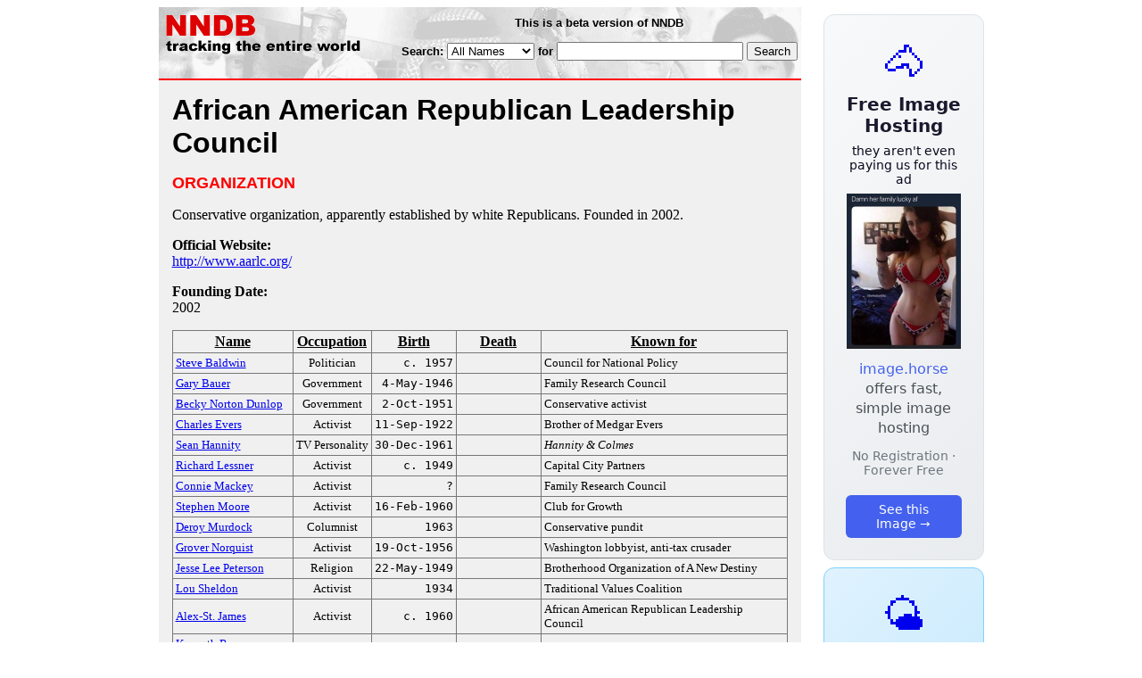

--- FILE ---
content_type: text/html; charset=utf-8
request_url: https://www.nndb.com/org/453/000055288/
body_size: 3252
content:
<html>
<head>
<title>African American Republican Leadership Council</title><link rel="apple-touch-icon-precomposed" href="/silly-nndb-icon.png" /><style type="text/css">
<!--
.fotmbar {  color: #FFFFFF; text-decoration: none}
.fotmbar:hover { color: #FFFFFF; text-decoration: underline}
.newslink {  color: #000000; text-decoration: none}
.newslink:hover { color: #000000; text-decoration: none}
.proflink {  color: #000000; text-decoration: none}
.proflink:hover { color: blue; text-decoration: underline}
.b1f, .b2f, .b3f, .b4f {font-size:1px; overflow:hidden; display:block;}
.b1f {height:1px; background:#e6e6e6; margin:0 5px;}
.b2f {height:1px; background:#e6e6e6; margin:0 3px;}
.b3f {height:1px; background:#e6e6e6; margin:0 2px;}
.b4f {height:2px; background:#e6e6e6; margin:0 1px;}
.contentf {background: #e6e6e6; padding: 2px; }
.contentf div {margin-left: 5px;}
-->
</style><script type="text/javascript" src="/sortable.js"></script>
<link rel="stylesheet" href="/style.css" />
    <meta name="viewport" content="width=device-width, initial-scale=1" />
    <meta charset="utf-8" />
    <meta name="google" content="notranslate" />
    <meta http-equiv="content-language" content="en" />
    <meta property="og:title" content="African American Republican Leadership Council" />
    <meta property="og:type" content="website" />
    <meta property="og:url" content="https://www.nndb.com/org/453/000055288/" />
    <meta name="twitter:card" content="summary" />
    <meta name="twitter:title" content="African American Republican Leadership Council" />
</head>
<body bgcolor=#ffffff>
<center>
<table cellpadding=0 cellspacing=0 border=0><tr><td valign=top><table width=550 cellpadding=0 cellspacing=0>
<tr><td bgcolor=white><table width="100%" cellpadding="4" cellspacing="0" background="/nndb.gif">
  <tr> 
    <td rowspan="2" align="left" valign="top"><a href="http://www.nndb.com/"><img src="/title.gif" width="260" height="50" border=0 alt="NNDB"></a></td>
    <td><table width="100%" cellspacing="0" cellpadding="6">
        <tr align="center"> 
          <td width="25%" nowrap><b><font size="-1" face="Verdana, Arial, Helvetica, sans-serif">This is a beta version of NNDB</font></b></td>
        </tr>
      </table></td>
  </tr>
  <tr> 
    <td align="right" valign="middle"><b><font size="-1" face="Verdana, Arial, Helvetica, sans-serif">
<form action="https://search.nndb.com/search/nndb.cgi" method="get">
<input type="hidden" name="nndb" value="1"></input>
<nobr>Search: 
      <select name="omenu">
        <option value="unspecified" selected>All Names</option>
        <option value="living">Living people</option>
        <option value="dead">Dead people</option>
        <option value="bands">Band Names</option>
        <option value="books">Book Titles</option>
        <option value="movies">Movie Titles</option>
        <option value="fulltext">Full Text</option>
      </select>
      for 
      <input name="query" value="" size=24 maxlength=96>
      <input type=submit value="Search">
      </font></b></nobr></form></td>
  </tr>
</table>


<!-- COPYRIGHT (C) 2026 -->
<!-- ALL RIGHTS RESERVED                                                   -->
<!-- NO PART OF THIS WEBSITE MAY BE REPRODUCED WITHOUT WRITTEN PERMISSION  -->


</td></tr>
<tr><td bgcolor=red height=2></td></tr>
<tr bgcolor=F0F0F0><td bgcolor=F0F0F0 style="padding: 15px 15px 15px 15px;"><table cellpadding=0 cellspacing=0 width=100%><tr><td bgcolor=F0F0F0>
<font size=+3 face="Verdana, Arial, Helvetica, sans-serif"><b>African American Republican Leadership Council</b></font><p>
<font size=+1 face="Verdana, Arial, Helvetica, sans-serif" color=red><b>ORGANIZATION</b></font><p>
<p>Conservative organization, apparently established by white Republicans. Founded in 2002.<p>
<b>Official Website:</b><br><a href="http://www.aarlc.org/">http://www.aarlc.org/</a><p>
<b>Founding Date:</b><br>2002<p><table border=1 class="sortable bordered" id="sort_actors">
<tr><th><b>Name</b></th><th><b>Occupation</b></th><th><b>Birth</b></th><th>Death</b></th><th><b>Known for</b></th></tr>
<tr>
<td><a href="/people/825/000164333/"><font size=-1>Steve Baldwin</a></td>
<td><font size=-1><center><nobr>Politician</nobr></center></td>
<td align=right><tt><nobr>c. 1957</nobr></tt></td>
<td align=right><tt><nobr>&nbsp;</nobr></tt></td>
<td><font size=-1>Council for National Policy</td>
</tr>
<tr>
<td><a href="/people/932/000031839/"><font size=-1>Gary Bauer</a></td>
<td><font size=-1><center><nobr>Government</nobr></center></td>
<td align=right><tt><nobr>4-May-1946</nobr></tt></td>
<td align=right><tt><nobr>&nbsp;</nobr></tt></td>
<td><font size=-1>Family Research Council</td>
</tr>
<tr>
<td><a href="/people/950/000129563/"><font size=-1>Becky Norton Dunlop</a></td>
<td><font size=-1><center><nobr>Government</nobr></center></td>
<td align=right><tt><nobr>2-Oct-1951</nobr></tt></td>
<td align=right><tt><nobr>&nbsp;</nobr></tt></td>
<td><font size=-1>Conservative activist</td>
</tr>
<tr>
<td><a href="/people/827/000164335/"><font size=-1>Charles Evers</a></td>
<td><font size=-1><center><nobr>Activist</nobr></center></td>
<td align=right><tt><nobr>11-Sep-1922</nobr></tt></td>
<td align=right><tt><nobr>&nbsp;</nobr></tt></td>
<td><font size=-1>Brother of Medgar Evers</td>
</tr>
<tr>
<td><a href="/people/432/000022366/"><font size=-1>Sean Hannity</a></td>
<td><font size=-1><center><nobr>TV Personality</nobr></center></td>
<td align=right><tt><nobr>30-Dec-1961</nobr></tt></td>
<td align=right><tt><nobr>&nbsp;</nobr></tt></td>
<td><font size=-1><i>Hannity & Colmes</i></td>
</tr>
<tr>
<td><a href="/people/811/000164319/"><font size=-1>Richard Lessner</a></td>
<td><font size=-1><center><nobr>Activist</nobr></center></td>
<td align=right><tt><nobr>c. 1949</nobr></tt></td>
<td align=right><tt><nobr>&nbsp;</nobr></tt></td>
<td><font size=-1>Capital City Partners</td>
</tr>
<tr>
<td><a href="/people/808/000164316/"><font size=-1>Connie Mackey</a></td>
<td><font size=-1><center><nobr>Activist</nobr></center></td>
<td align=right><tt><nobr>?</nobr></tt></td>
<td align=right><tt><nobr>&nbsp;</nobr></tt></td>
<td><font size=-1>Family Research Council</td>
</tr>
<tr>
<td><a href="/people/742/000062556/"><font size=-1>Stephen Moore</a></td>
<td><font size=-1><center><nobr>Activist</nobr></center></td>
<td align=right><tt><nobr>16-Feb-1960</nobr></tt></td>
<td align=right><tt><nobr>&nbsp;</nobr></tt></td>
<td><font size=-1>Club for Growth</td>
</tr>
<tr>
<td><a href="/people/170/000164675/"><font size=-1>Deroy Murdock</a></td>
<td><font size=-1><center><nobr>Columnist</nobr></center></td>
<td align=right><tt><nobr>1963</nobr></tt></td>
<td align=right><tt><nobr>&nbsp;</nobr></tt></td>
<td><font size=-1>Conservative pundit</td>
</tr>
<tr>
<td><a href="/people/482/000049335/"><font size=-1>Grover Norquist</a></td>
<td><font size=-1><center><nobr>Activist</nobr></center></td>
<td align=right><tt><nobr>19-Oct-1956</nobr></tt></td>
<td align=right><tt><nobr>&nbsp;</nobr></tt></td>
<td><font size=-1>Washington lobbyist, anti-tax crusader</td>
</tr>
<tr>
<td><a href="/people/826/000164334/"><font size=-1>Jesse Lee Peterson</a></td>
<td><font size=-1><center><nobr>Religion</nobr></center></td>
<td align=right><tt><nobr>22-May-1949</nobr></tt></td>
<td align=right><tt><nobr>&nbsp;</nobr></tt></td>
<td><font size=-1>Brotherhood Organization of A New Destiny</td>
</tr>
<tr>
<td><a href="/people/195/000098898/"><font size=-1>Lou Sheldon</a></td>
<td><font size=-1><center><nobr>Activist</nobr></center></td>
<td align=right><tt><nobr>1934</nobr></tt></td>
<td align=right><tt><nobr>&nbsp;</nobr></tt></td>
<td><font size=-1>Traditional Values Coalition</td>
</tr>
<tr>
<td><a href="/people/828/000164336/"><font size=-1>Alex-St. James</a></td>
<td><font size=-1><center><nobr>Activist</nobr></center></td>
<td align=right><tt><nobr>c. 1960</nobr></tt></td>
<td align=right><tt><nobr>&nbsp;</nobr></tt></td>
<td><font size=-1>African American Republican Leadership Council</td>
</tr>
<tr>
<td><a href="/people/796/000164304/"><font size=-1>Kenneth R. Timmerman</a></td>
<td><font size=-1><center><nobr>Journalist</nobr></center></td>
<td align=right><tt><nobr>4-Nov-1953</nobr></tt></td>
<td align=right><tt><nobr>&nbsp;</nobr></tt></td>
<td><font size=-1>Foundation for Democracy in Iran</td>
</tr>
<tr>
<td><a href="/people/318/000050168/"><font size=-1>Paul Weyrich</a></td>
<td><font size=-1><center><nobr>Columnist</nobr></center></td>
<td align=right><tt><nobr>7-Oct-1942</nobr></tt></td>
<td align=right><tt><nobr>18-Dec-2008</nobr></tt></td>
<td><font size=-1>Conservative activist</td>
</tr>
</table>
<br><br>
<p>
<br><br><p><font size=-1>Copyright &copy;2026</font><p>
</td></tr></table>
</td></tr>
</table>
</td>
<td width=180 align="center" valign="top" style="padding: 0px 0px 8px 25px;"><div style="padding-top: 8px">
<a href="https://image.horse/8f/ea/0SZVM3U13XIRRE/" style="display: block; text-align: center; padding: 1.5rem; font-family: system-ui, sans-serif; background: linear-gradient(135deg, #f8f9fa 0%, #e9ecef 100%); border-radius: 12px; border: 1px solid #dee2e6; text-decoration: none; cursor: pointer;">
  <div style="font-size: 48px; margin-bottom: 0.5rem;">🐴</div>
  <div style="font-size: 1.25rem; font-weight: 600; color: #1a1a2e; margin-bottom: 0.5rem;">Free Image Hosting</div>
  <div style="font-size: 0.85rem; font-weight: 200; color: #0a0a1e; margin-bottom: 0.5rem;">they aren't even paying us for this ad</div>
  
  <img src="/t/t_0SZVM3U13XIRRE.jpg" width="128">

  <p style="color: #495057; margin: 0.75rem 0; line-height: 1.4;">
    <span style="color: #4361ee; font-weight: 500;">image.horse</span> offers fast, simple image hosting
  </p>
  <p style="color: #6c757d; font-size: 0.875rem; margin: 0.75rem 0;">No Registration · Forever Free</p>
  <span style="display: inline-block; margin-top: 0.5rem; padding: 0.5rem 1.25rem; background: #4361ee; color: white; border-radius: 6px; font-weight: 500; font-size: 0.875rem;">See this Image →</span>
</a>
</div>

<div style="padding-top: 8px; padding-bottom: 8px;">
<a href="https://weather.baby/landing?ref=nndb" style="display: block; text-align: center; padding: 1.5rem; font-family: system-ui, sans-serif; background: linear-gradient(135deg, #e0f2fe 0%, #bae6fd 100%); border-radius: 12px; border: 1px solid #7dd3fc; text-decoration: none; cursor: pointer;">
  <div style="font-size: 48px; margin-bottom: 0.5rem;">🌤️</div>
  <div style="font-size: 1.25rem; font-weight: 600; color: #0c4a6e; margin-bottom: 0.5rem;">Minimalist Weather</div>
  <p style="color: #475569; margin: 0.75rem 0; line-height: 1.4;">
    <span style="color: #0284c7; font-weight: 500;">weather.baby</span> — clean, at-a-glance forecasts
  </p>
  <p style="color: #64748b; font-size: 0.875rem; margin: 0.75rem 0;">No Ads · No Tracking · No Clutter</p>
  <span style="display: inline-block; margin-top: 0.5rem; padding: 0.5rem 1.25rem; background: #0284c7; color: white; border-radius: 6px; font-weight: 500; font-size: 0.875rem;">Check the weather →</span>
</a>
</div>

<br clear=left></td></tr>
</table>
</center>
</body>
</html>
